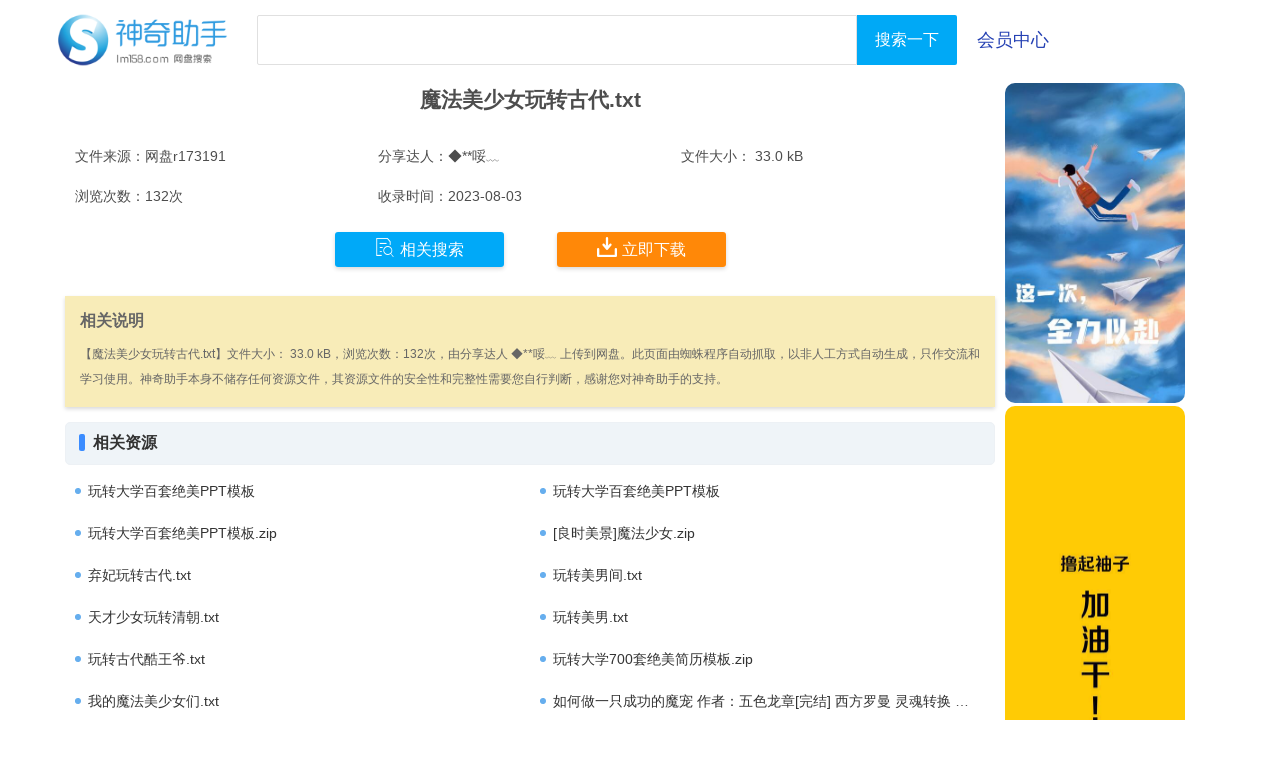

--- FILE ---
content_type: text/html; charset=utf-8
request_url: https://www.lm158.com/r/173191/
body_size: 2528
content:
<!doctype html>
<html lang="zh-CN">
	<head>
		<meta charset="utf-8">
		<meta http-equiv="X-UA-Compatible" content="IE=edge">
		<meta name="viewport" content="width=device-width, initial-scale=1.0">
		<meta name="applicable-device"content="pc,mobile">
		<title>魔法美少女玩转古代.txt 网盘下载 - 云资源下载 - 神奇助手</title>
		<meta name="keywords" content="魔法美少女玩转古代.txt,魔法,美,少女,玩,转,古代,网盘,下载"/>
		<meta name="description" content="魔法美少女玩转古代.txt云资源 网盘下载，文件名:魔法美少女玩转古代.txt，文件大小: 33.0 kB，分享者:◆**哸﹏，浏览次数:132次。"/>
		<link rel="stylesheet" href="/css/view.css">
		<script type="text/javascript"src="/js/gg.js"></script>
	</head>
	<body>
		<div class="container">
			<div class="header">
				<div class="logo"><a href="/"><img src="/images/logo.png" alt="网盘搜索" /></a></div>
				<div class="searchbox">
					<form action="/search.php" method="get">
						<input name="text" class="q" id="kw" value=""/>
						<input id="btn" class="btn" value="搜索一下" type="submit"/>
					</form>
					<div class="hyzx"><a href="/user.php">会员中心</a></div>
				</div>
			</div>
			<div class="headerxs">
				<span><a href="/"><</a></span>
				<a href="/">网盘搜索</a>
				<a href="/user.php"><img src="/images/usercenter.png" alt="会员中心" /></a>
			</div>
			<div class="searchboxxs">
				<form action="/search.php" method="get">
					<input name="text" class="q2" id="kw" value=""/>
					<input id="btn" class="btn2" align="middle" value="搜搜" type="submit"/>
				</form>
			</div>
			<div class="listbox">
				<div class="listleft">
					<div class="fileinfo">
						<h1>魔法美少女玩转古代.txt</h1>
						<ul>
							<li>文件来源：网盘r173191</li>
							<li>分享达人：◆**哸﹏</li>
							<li>文件大小： 33.0 kB</li>
							<li>浏览次数：132次</li>
							<li>收录时间：2023-08-03</li>
							<li></li>
						</ul>
					</div>
					<div class="down">						<span><a href="/so/r/%E9%AD%94%E6%B3%95%E7%BE%8E%E5%B0%91%E5%A5%B3%E7%8E%A9%E8%BD%AC%E5%8F%A4%E4%BB%A3.txt_1_173191" class="blue"><i class="iconfont">&#xe601;</i>相关搜索</a></span>						<span><a href="/go/r/173191/" target="_blank" class="red"><i class="iconfont">&#xe723;</i>立即下载</a></span>
					</div>
					<div class="other">
						<div class="note">
							<span>
								相关说明
							</span>
							<p>
								【魔法美少女玩转古代.txt】文件大小： 33.0 kB，浏览次数：132次，由分享达人 ◆**哸﹏ 上传到网盘。此页面由蜘蛛程序自动抓取，以非人工方式自动生成，只作交流和学习使用。神奇助手本身不储存任何资源文件，其资源文件的安全性和完整性需要您自行判断，感谢您对神奇助手的支持。
							</p>
						</div>
						<div class="hun-brand">
							<i></i>
							<b>相关资源</b>
						</div>
						<div class="desd">
							<ul><li><em class="icon"></em><a href="/r/42137/">玩转大学百套绝美PPT模板</a></li><li><em class="icon"></em><a href="/r/42287/">玩转大学百套绝美PPT模板</a></li><li><em class="icon"></em><a href="/r/68301/">玩转大学百套绝美PPT模板.zip</a></li><li><em class="icon"></em><a href="/r/85389/">[良时美景]魔法少女.zip</a></li><li><em class="icon"></em><a href="/r/133374/">弃妃玩转古代.txt</a></li><li><em class="icon"></em><a href="/r/145716/">玩转美男间.txt</a></li><li><em class="icon"></em><a href="/r/146160/">天才少女玩转清朝.txt</a></li><li><em class="icon"></em><a href="/r/179890/">玩转美男.txt</a></li><li><em class="icon"></em><a href="/r/179995/">玩转古代酷王爷.txt</a></li><li><em class="icon"></em><a href="/r/208031/">玩转大学700套绝美简历模板.zip</a></li><li><em class="icon"></em><a href="/r/225674/">我的魔法美少女们.txt</a></li><li><em class="icon"></em><a href="/r/230591/">如何做一只成功的魔宠 作者：五色龙章[完结] 西方罗曼 灵魂转换 魔法时刻 美食.txt</a></li><li><em class="icon"></em><a href="/r/271971/">玩转大学百套绝美PPT模板</a></li><li><em class="icon"></em><a href="/r/302731/">玩转职场百套绝美PPT模板.zip</a></li><li><em class="icon"></em><a href="/r/334620/">玩转大学700套绝美简历模板.zip</a></li><li><em class="icon"></em><a href="/r/359966/">玩转大学百套绝美PPT模板.zip</a></li>							</ul>
						</div>
						<div class="hun-brand">
							<i></i>
							<b>更多资源</b>
						</div>
						<div class="desd">
							<ul><li><em class="icon"></em><a href="/r/86596/">智能状态栏（任何游戏都可以下拉）.apk</a></li><li><em class="icon"></em><a href="/r/86597/">LGF320K_V20f.zip</a></li><li><em class="icon"></em><a href="/r/86598/">金羊贺岁(1).rar</a></li><li><em class="icon"></em><a href="/r/86599/">1008219.zip</a></li><li><em class="icon"></em><a href="/r/86600/">RM7204XC_VA_T2014071501</a></li><li><em class="icon"></em><a href="/r/86601/">【The Hunger Games Mockingjay - Part 1】【清晰720P版TC-RMVB.中字】.rmvb</a></li><li><em class="icon"></em><a href="/r/86602/">20130706 快乐大本营-湖南卫视官方版1080P.mp4</a></li><li><em class="icon"></em><a href="/r/86603/">#FQZ#.mkv</a></li><li><em class="icon"></em><a href="/r/86604/">minecraft1.7.2.rar</a></li><li><em class="icon"></em><a href="/r/86605/">Play我呸【原版伴奏】-黄布尔7.mp3</a></li><li><em class="icon"></em><a href="/r/86606/">1022357.zip</a></li><li><em class="icon"></em><a href="/r/86607/">2014_03_16_21_04_15.htc</a></li><li><em class="icon"></em><a href="/r/86608/">2015-01-20 154557.mov</a></li><li><em class="icon"></em><a href="/r/86609/">FP Collection winter 2014-15</a></li><li><em class="icon"></em><a href="/r/86610/">跟金新.rar</a></li><li><em class="icon"></em><a href="/r/86611/">1027572.zip</a></li>							</ul>
						</div>
					</div>

				</div>
				<div class="listright">
					<script>View_right();</script>
				</div>
			</div>
			<div style="clear: both;"></div>
			<div class="footer">
				神奇助手本身不储存、复制、传播任何文件。请合法使用神奇助手；
				网站内容由蜘蛛程序自动抓取，以非人工方式自动生成；如有侵犯您的权益，请联系：lm158com@qq.com；感谢您对神奇助手的支持。<br />
				©lm158.com
			</div>
			<div class="hidden">
				<script charset="UTF-8" id="LA_COLLECT" src="//sdk.51.la/js-sdk-pro.min.js"></script>
				<script>LA.init({id:"JfacMJn3vyYLGBLx",ck:"JfacMJn3vyYLGBLx"})</script>
			</div>
		</div>
	</body>
</html>﻿